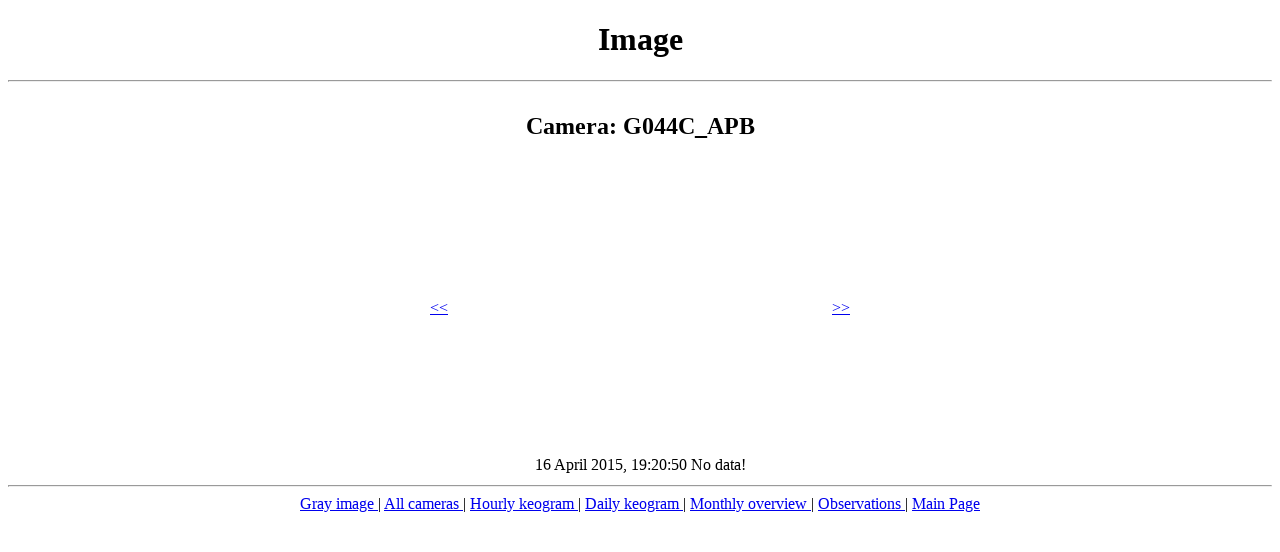

--- FILE ---
content_type: text/html; charset=UTF-8
request_url: https://aurora.pgia.ru/keogram/frame_view.php?cameraname=G044C_APB&timestamp=1429212050&color=color
body_size: 610
content:
<!DOCTYPE html PUBLIC "-//W3C//DTD XHTML 1.0 Transitional//EN" "http://www.w3.org/TR/xhtml1/DTD/xhtml1-transitional.dtd">
<html xmlns="http://www.w3.org/1999/xhtml">
<head>
<meta http-equiv="Content-Type" content="text/html; charset=UTF-8" />
<title>Frame image</title>
</head>

<body> 
<div>
 
 <center>
<h1>Image</h1>
<hr>
<table> 
<tr>
	<td colspan="3" align="center"><h2>Camera: G044C_APB </h2></td>
</tr>
<tr>
	<td>
<a href="frame_view.php?cameraname=G044C_APB&timestamp=1429212040&color=color"><<</a>
	</td>


	<td>
<img src="whsq.jpg" width="376" height="288" border="0"  />
  </td>
    <td>
<a href="frame_view.php?cameraname=G044C_APB&timestamp=1429212060&color=color">>></a>
	</td>
</tr>
<tr>
	<td colspan="3" align="center">16  April 2015, 19:20:50 No data! </td>
</tr>
</table>
<hr>

<a href="frame_view.php?cameraname=G044C_APB&timestamp=1429212050&color=gray "> Gray image </a> |  

<a href="aframe_view.php?cameraname=G044C_APB&timestamp=1429212050&color=color" > All cameras </a> |
<a href="keo_hour.php?cameraname=G044C_APB&timestamp=1429212050&color=color" > Hourly keogram </a> |
<a href="keo_day.php?cameraname=G044C_APB&timestamp=1429212050&color=color" > Daily keogram </a> |
<a href="keo_month.php?cameraname=G044C_APB&timestamp=1429212060&color=color"> Monthly overview </a> |
<a href="obs_list.php?cameraname=G044C_APB" > Observations </a> |
<a href="../index.html" > Main Page </a>
</center>

</div>
</body>
</html>
